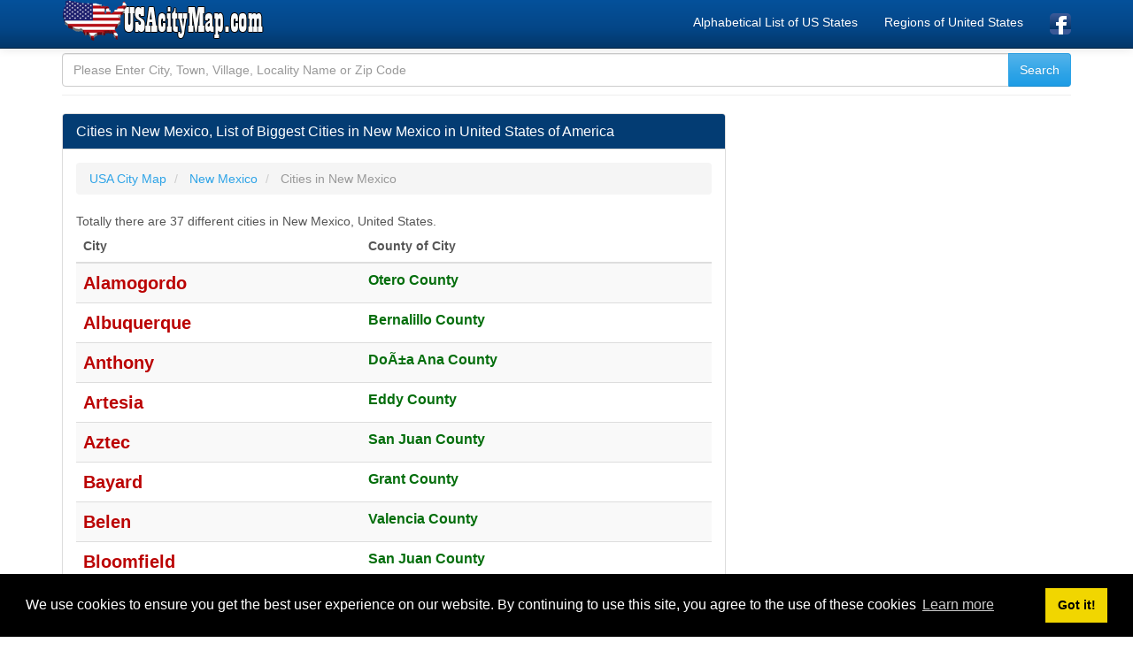

--- FILE ---
content_type: text/html; charset=UTF-8
request_url: https://www.usacitymap.com/cities-in-new-mexico.html
body_size: 4258
content:
<!DOCTYPE html>
<html xmlns:fb="http://www.facebook.com/2008/fbml" xmlns:og="http://opengraphprotocol.org/schema/" lang="en" prefix="og: http://ogp.me/ns#" >
<head>
<title>Cities in New Mexico, List of Biggest Cities in New Mexico</title>
<meta name="description" content="Cities in New Mexico, List of Biggest Cities in New Mexico in United States of America, What Are the Names of the Cities in New Mexico? Which cities are in New Mexico?"/>
<meta name="keywords" content="new mexico, state, cities, city, usa, united states"/>
<meta charset="utf-8"/>
<meta name="mobile-web-app-capable" content="yes" />
<meta name="apple-mobile-web-app-capable" content="yes" />
<meta name="application-name" content="USACityMap" />
<meta name="apple-mobile-web-app-title" content="USACityMap" />
<meta name="author" content="www.usacitymap.com"/>
<meta name="copyright" content="(c) 2020 USACityMap.com All rights reserved." />
<meta name="robots" content="index,follow" />
<meta name="googlebot" content="index,follow" />
<meta name="robots" content="NOODP"/>
<meta name="distribution" content="global"/>
<meta name="revisit-after" content="1 days" />
<meta http-equiv="X-UA-Compatible" content="IE=edge">
<meta name="viewport" content="width=device-width, initial-scale=1">
<meta http-equiv="content-language" content="en" />
<meta http-equiv="language" content="en" />
<base href="https://www.usacitymap.com/">
<link rel="canonical" href="https://www.usacitymap.com/cities-in-new-mexico.html" />
<meta property="og:site_name" content="USACityMap.com" />
<meta property="og:locale" content="en_US" />
<meta proprery="og:title" content="Cities in New Mexico, List of Biggest Cities in New Mexico" />
<meta proprery="og:description" content="Cities in New Mexico, List of Biggest Cities in New Mexico in United States of America, What Are the Names of the Cities in New Mexico? Which cities are in New Mexico?" />
<meta property="og:image" content="http://www.usacitymap.com/images/states/maps/new-mexico-large.png" />
<meta property="og:url" content="https://www.usacitymap.com/cities-in-new-mexico.html"/>
<meta property="og:type" content="website" />
<link rel="dns-prefetch" href="//maps.google.com">
<link rel="preconnect" href="https://fonts.googleapis.com">
<link rel="preconnect" href="https://ajax.googleapis.com">
<link rel="preconnect" href="https://fonts.gstatic.com">
<link href="//adservice.google.com" rel="dns-prefetch preconnect">
<link href="//pagead2.googlesyndication.com" rel="dns-prefetch preconnect">
<link href="//tpc.googlesyndication.com" rel="dns-prefetch preconnect">
<link href="//doubleclick.net" rel="dns-prefetch preconnect">
<link href="//googleads.g.doubleclick.net" rel="dns-prefetch preconnect">
<link rel="dns-prefetch" href="//cdnjs.cloudflare.com">
<script src="//ajax.googleapis.com/ajax/libs/jquery/1.11.1/jquery.min.js"></script>
<link rel="stylesheet" href="css/bootstrap.min.css">
<link rel="stylesheet" href="css/style.css">
<!--[if lt IE 9]>
  <script src="https://oss.maxcdn.com/html5shiv/3.7.2/html5shiv.min.js"></script>
  <script src="https://oss.maxcdn.com/respond/1.4.2/respond.min.js"></script>
<![endif]-->
<link rel="shortcut icon" href="/favicon.ico" type="image/x-icon">
<link rel="icon" href="/favicon.ico" type="image/x-icon">
<link rel="apple-touch-icon" sizes="180x180" href="/apple-touch-icon.png">
<link rel="icon" type="image/png" sizes="32x32" href="/favicon-32x32.png">
<link rel="icon" type="image/png" sizes="16x16" href="/favicon-16x16.png">
<link rel="manifest" href="/site.webmanifest">
<link rel="mask-icon" href="/safari-pinned-tab.svg" color="#f6031b">
<meta name="apple-mobile-web-app-title" content="USA City Map">
<meta name="application-name" content="USA City Map">
<meta name="msapplication-TileColor" content="#ffc40d">
<meta name="theme-color" content="#ffffff">
<script async src="https://pagead2.googlesyndication.com/pagead/js/adsbygoogle.js?client=ca-pub-6063517231179034"
     crossorigin="anonymous"></script>
</head>
<body>
<script type="text/javascript">if (top.location!= self.location) {top.location = self.location.href;}</script>
<div class="container">

   <div class="navbar navbar-inverse navbar-fixed-top">
      <div class="container">
        <div class="navbar-header">
          <a class="pull-left" href="https://www.usacitymap.com" title="USA City Map"><img src="images/usacitymap.png" class="img-responsive" alt="USA City Map" width="235" height="48"/></a>
          <button class="navbar-toggle" type="button" data-toggle="collapse" data-target="#navbar-main" title="navbar">
            <span class="icon-bar"></span>
            <span class="icon-bar"></span>
            <span class="icon-bar"></span>
          </button>
        </div>
        <div class="navbar-collapse collapse" id="navbar-main">


      
          <ul class="nav navbar-nav navbar-right">
            <li><a href="alphabetical-list-of-us-states.php" title="Alphabetical List of US States">Alphabetical List of US States</a></li>
            <li><a href="regions-of-united-states.php" title="Regions of United States">Regions of United States</a></li>
            
            <li><a href="https://www.facebook.com/usacitymap/" target="_blank" rel="nofollow"><img src="images/facebook1.png" alt="USA City Map Facebook Page" width="24" height="24" /></a></li>
 
          </ul>

        </div>
      </div>
    </div>
<br />


<div class="bs-docs-section clearfix">
<div class="row">
  <div class="col-lg-12">
    <div class="page-header">

<div class="widget search-form">
	<form method="POST" action="search.php">
		<div class="input-group">
		  <input type="text" name="q" class="form-control" placeholder="Please Enter City, Town, Village, Locality Name or Zip Code"/>
		  <span class="input-group-btn"><input type="submit" class="submit btn btn-primary" name="search" value="Search" /></span>
		</div>
	</form>
</div>
      
    </div>

<div class="row">

  <div class="col-lg-8">

      <div class="panel panel-info">
        <div class="panel-heading">
          <h1 class="panel-title">Cities in New Mexico, List of Biggest Cities in New Mexico in United States of America</h1>
        </div>
        <div class="panel-body">
<ol itemscope itemtype="http://schema.org/BreadcrumbList" class="breadcrumb">
  <li itemprop="itemListElement" itemscope itemtype="http://schema.org/ListItem">
<a href="https://www.usacitymap.com/" itemprop="item"><span itemprop="name">USA City Map</span></a>
<meta itemprop="position" content="1" />  
</li>
  <li itemprop="itemListElement" itemscope itemtype="http://schema.org/ListItem">
<a href="new-mexico-state.html" itemprop="item"><span itemprop="name">New Mexico</span></a>
<meta itemprop="position" content="2" />  
</li>
  <li itemprop="itemListElement" itemscope itemtype="http://schema.org/ListItem" class="active">
   <span itemprop="name">Cities in New Mexico</span>
   <meta itemprop="position" content="3" />
</li>        
</ol>



Totally there are 37 different cities in New Mexico, United States. 
<table class="table table-striped">
    <thead>
    <tr>
    <th>City</th>
    <th>County of City</th>
    </tr>
    </thead>
    <tbody>

   <tr>
    <td><a href="alamogordo-city-new-mexico-nm-satellite-view.html" title="Alamogordo Satellite Map"><span class="d-red huge4">Alamogordo</span></a></td>
    <td><span class="d-green huge5">Otero County</span></td>
   </tr>   <tr>
    <td><a href="albuquerque-city-new-mexico-nm-satellite-view.html" title="Albuquerque Satellite Map"><span class="d-red huge4">Albuquerque</span></a></td>
    <td><span class="d-green huge5">Bernalillo County</span></td>
   </tr>   <tr>
    <td><a href="anthony-city-new-mexico-nm-satellite-view.html" title="Anthony Satellite Map"><span class="d-red huge4">Anthony</span></a></td>
    <td><span class="d-green huge5">DoÃ±a Ana County</span></td>
   </tr>   <tr>
    <td><a href="artesia-city-new-mexico-nm-satellite-view.html" title="Artesia Satellite Map"><span class="d-red huge4">Artesia</span></a></td>
    <td><span class="d-green huge5">Eddy County</span></td>
   </tr>   <tr>
    <td><a href="aztec-city-new-mexico-nm-satellite-view.html" title="Aztec Satellite Map"><span class="d-red huge4">Aztec</span></a></td>
    <td><span class="d-green huge5">San Juan County</span></td>
   </tr>   <tr>
    <td><a href="bayard-city-new-mexico-nm-satellite-view.html" title="Bayard Satellite Map"><span class="d-red huge4">Bayard</span></a></td>
    <td><span class="d-green huge5">Grant County</span></td>
   </tr>   <tr>
    <td><a href="belen-city-new-mexico-nm-satellite-view.html" title="Belen Satellite Map"><span class="d-red huge4">Belen</span></a></td>
    <td><span class="d-green huge5">Valencia County</span></td>
   </tr>   <tr>
    <td><a href="bloomfield-city-new-mexico-nm-satellite-view.html" title="Bloomfield Satellite Map"><span class="d-red huge4">Bloomfield</span></a></td>
    <td><span class="d-green huge5">San Juan County</span></td>
   </tr>   <tr>
    <td><a href="carlsbad-city-new-mexico-nm-satellite-view.html" title="Carlsbad Satellite Map"><span class="d-red huge4">Carlsbad</span></a></td>
    <td><span class="d-green huge5">Eddy County</span></td>
   </tr>   <tr>
    <td><a href="clovis-city-new-mexico-nm-satellite-view.html" title="Clovis Satellite Map"><span class="d-red huge4">Clovis</span></a></td>
    <td><span class="d-green huge5">Curry County</span></td>
   </tr>   <tr>
    <td><a href="deming-city-new-mexico-nm-satellite-view.html" title="Deming Satellite Map"><span class="d-red huge4">Deming</span></a></td>
    <td><span class="d-green huge5">Luna County</span></td>
   </tr>   <tr>
    <td><a href="elephant-butte-city-new-mexico-nm-satellite-view.html" title="Elephant Butte Satellite Map"><span class="d-red huge4">Elephant Butte</span></a></td>
    <td><span class="d-green huge5">Sierra County</span></td>
   </tr>   <tr>
    <td><a href="espanola-city-new-mexico-nm-satellite-view.html" title="Española Satellite Map"><span class="d-red huge4">Española</span></a></td>
    <td><span class="d-green huge5">Rio Arriba County / Santa Fe County</span></td>
   </tr>   <tr>
    <td><a href="eunice-city-new-mexico-nm-satellite-view.html" title="Eunice Satellite Map"><span class="d-red huge4">Eunice</span></a></td>
    <td><span class="d-green huge5">Lea County</span></td>
   </tr>   <tr>
    <td><a href="farmington-city-new-mexico-nm-satellite-view.html" title="Farmington Satellite Map"><span class="d-red huge4">Farmington</span></a></td>
    <td><span class="d-green huge5">San Juan County</span></td>
   </tr>   <tr>
    <td><a href="gallup-city-new-mexico-nm-satellite-view.html" title="Gallup Satellite Map"><span class="d-red huge4">Gallup</span></a></td>
    <td><span class="d-green huge5">McKinley County</span></td>
   </tr>   <tr>
    <td><a href="grants-city-new-mexico-nm-satellite-view.html" title="Grants Satellite Map"><span class="d-red huge4">Grants</span></a></td>
    <td><span class="d-green huge5">Cibola County</span></td>
   </tr>   <tr>
    <td><a href="hobbs-city-new-mexico-nm-satellite-view.html" title="Hobbs Satellite Map"><span class="d-red huge4">Hobbs</span></a></td>
    <td><span class="d-green huge5">Lea County</span></td>
   </tr>   <tr>
    <td><a href="jal-city-new-mexico-nm-satellite-view.html" title="Jal Satellite Map"><span class="d-red huge4">Jal</span></a></td>
    <td><span class="d-green huge5">Lea County</span></td>
   </tr>   <tr>
    <td><a href="las-cruces-city-new-mexico-nm-satellite-view.html" title="Las Cruces Satellite Map"><span class="d-red huge4">Las Cruces</span></a></td>
    <td><span class="d-green huge5">DoÃ±a Ana County</span></td>
   </tr>   <tr>
    <td><a href="las-vegas-city-new-mexico-nm-satellite-view.html" title="Las Vegas Satellite Map"><span class="d-red huge4">Las Vegas</span></a></td>
    <td><span class="d-green huge5">San Miguel County</span></td>
   </tr>   <tr>
    <td><a href="lordsburg-city-new-mexico-nm-satellite-view.html" title="Lordsburg Satellite Map"><span class="d-red huge4">Lordsburg</span></a></td>
    <td><span class="d-green huge5">Hidalgo County</span></td>
   </tr>   <tr>
    <td><a href="lovington-city-new-mexico-nm-satellite-view.html" title="Lovington Satellite Map"><span class="d-red huge4">Lovington</span></a></td>
    <td><span class="d-green huge5">Lea County</span></td>
   </tr>   <tr>
    <td><a href="moriarty-city-new-mexico-nm-satellite-view.html" title="Moriarty Satellite Map"><span class="d-red huge4">Moriarty</span></a></td>
    <td><span class="d-green huge5">Torrance County</span></td>
   </tr>   <tr>
    <td><a href="portales-city-new-mexico-nm-satellite-view.html" title="Portales Satellite Map"><span class="d-red huge4">Portales</span></a></td>
    <td><span class="d-green huge5">Roosevelt County</span></td>
   </tr>   <tr>
    <td><a href="raton-city-new-mexico-nm-satellite-view.html" title="Raton Satellite Map"><span class="d-red huge4">Raton</span></a></td>
    <td><span class="d-green huge5">Colfax County</span></td>
   </tr>   <tr>
    <td><a href="rio-communities-city-new-mexico-nm-satellite-view.html" title="Rio Communities Satellite Map"><span class="d-red huge4">Rio Communities</span></a></td>
    <td><span class="d-green huge5">Valencia County</span></td>
   </tr>   <tr>
    <td><a href="rio-rancho-city-new-mexico-nm-satellite-view.html" title="Rio Rancho Satellite Map"><span class="d-red huge4">Rio Rancho</span></a></td>
    <td><span class="d-green huge5">Bernalillo County / Sandoval County</span></td>
   </tr>   <tr>
    <td><a href="roswell-city-new-mexico-nm-satellite-view.html" title="Roswell Satellite Map"><span class="d-red huge4">Roswell</span></a></td>
    <td><span class="d-green huge5">Chaves County</span></td>
   </tr>   <tr>
    <td><a href="ruidoso-downs-city-new-mexico-nm-satellite-view.html" title="Ruidoso Downs Satellite Map"><span class="d-red huge4">Ruidoso Downs</span></a></td>
    <td><span class="d-green huge5">Lincoln County</span></td>
   </tr>   <tr>
    <td><a href="santa-fe-city-new-mexico-nm-satellite-view.html" title="Santa Fe Satellite Map"><span class="d-red huge4">Santa Fe</span></a></td>
    <td><span class="d-green huge5">Santa Fe County</span></td>
   </tr>   <tr>
    <td><a href="santa-rosa-city-new-mexico-nm-satellite-view.html" title="Santa Rosa Satellite Map"><span class="d-red huge4">Santa Rosa</span></a></td>
    <td><span class="d-green huge5">Guadalupe County</span></td>
   </tr>   <tr>
    <td><a href="socorro-city-new-mexico-nm-satellite-view.html" title="Socorro Satellite Map"><span class="d-red huge4">Socorro</span></a></td>
    <td><span class="d-green huge5">Socorro County</span></td>
   </tr>   <tr>
    <td><a href="sunland-park-city-new-mexico-nm-satellite-view.html" title="Sunland Park Satellite Map"><span class="d-red huge4">Sunland Park</span></a></td>
    <td><span class="d-green huge5">DoÃ±a Ana County</span></td>
   </tr>   <tr>
    <td><a href="texico-city-new-mexico-nm-satellite-view.html" title="Texico Satellite Map"><span class="d-red huge4">Texico</span></a></td>
    <td><span class="d-green huge5">Curry County</span></td>
   </tr>   <tr>
    <td><a href="truth-or-consequences-city-new-mexico-nm-satellite-view.html" title="Truth or Consequences Satellite Map"><span class="d-red huge4">Truth or Consequences</span></a></td>
    <td><span class="d-green huge5">Sierra County</span></td>
   </tr>   <tr>
    <td><a href="tucumcari-city-new-mexico-nm-satellite-view.html" title="Tucumcari Satellite Map"><span class="d-red huge4">Tucumcari</span></a></td>
    <td><span class="d-green huge5">Quay County</span></td>
   </tr>
    </tbody>
    </table>
    
<small>    
</small>
<hr />
<script async src="https://pagead2.googlesyndication.com/pagead/js/adsbygoogle.js?client=ca-pub-6063517231179034"
     crossorigin="anonymous"></script>
<ins class="adsbygoogle"
     style="display:block"
     data-ad-client="ca-pub-6063517231179034"
     data-ad-slot="6296992958"
     data-ad-format="auto"
     data-full-width-responsive="true"></ins>
<script>
     (adsbygoogle = window.adsbygoogle || []).push({});
</script>

        </div>
      </div>


  </div>
  <div class="col-lg-4">



<script async src="https://pagead2.googlesyndication.com/pagead/js/adsbygoogle.js?client=ca-pub-6063517231179034"
     crossorigin="anonymous"></script>
<ins class="adsbygoogle"
     style="display:block"
     data-ad-format="autorelaxed"
     data-ad-client="ca-pub-6063517231179034"
     data-ad-slot="3271112003"></ins>
<script>
     (adsbygoogle = window.adsbygoogle || []).push({});
</script>



  </div>

</div>





  </div>
</div>
</div>


<hr />

      <footer>
        <div class="row">
          <div class="col-lg-12">


<div class="col-md-6">
<ul class="nav nav-pills nav-stacked">
<li><a href="alphabetical-list-of-us-states.php"><strong>Alphabetical List of US States</strong></a></li>
<li><a href="regions-of-united-states.php"><strong>Regions of United States</strong></a></li>
<li><a href="list-of-united-states-cities-by-population.php"><strong>List of United States Cities by Population</strong></a></li>
<li><a href="list-of-united-states-cities-by-area.php"><strong>List of United States Cities by Area</strong></a></li>
<li><a href="census-regions-and-divisions-of-the-united-states.php"><strong>Census Regions and Divisions of the United States</strong></a></li>
<li><a href="gasoline-diesel-fuel-prices-in-usa.php">Gasoline and Diesel Prices in USA, Fuel prices in the United States</a> </li>
<li><a href="distance-between-us-cities-calculator.php"><strong>Distance Between US Cities Calculator</strong></a> </li>
</ul>
</div>        

<div class="col-md-6">
<ul class="nav nav-pills nav-stacked">
<li><a href="airports-in-united-states-of-america.php"><strong>List of USA Airports</strong></a></li>
<li><a href="us-area-codes-by-state.php"><strong>US Area Codes By State</strong></a></li>
<li><a href="holidays-in-unites-states.php"><strong>Public holidays in the United States</strong></a></li>
<li><a href="school-districts-in-united-states-of-america.php">School Districts in United States of America</a></li>
<li><a href="lists-of-american-universities-and-colleges.php">Lists of American Universities and Colleges</a></li>
<li><a href="private-schools-in-the-united-states-by-state.php">Private schools in the United States by state</a></li>
<li></li>
<li><a href="legal-disclaimer.html" rel="nofollow">Legal Disclaimer</a></li>
<li><a href="privacy-policy.html" rel="nofollow">Privacy Policy</a></li>
<li> <a href="contact.php" rel="nofollow">Contact Us</a></li>  
</ul>
</div>   

            <p><div class="copyright">
                <span>All rights reserved for <a href="https://www.usacitymap.com">USA City Map</a> 2021 <i class="fa fa-copyright"></i> - States, Towns, Counties and Cites Maps of United States of America</span>
            </div></p>
            
            <p>Maps of the United States of America</p>
         </div>
        </div>

      </footer>


    </div>



<link rel="stylesheet" type="text/css" href="//cdnjs.cloudflare.com/ajax/libs/cookieconsent2/3.1.0/cookieconsent.min.css" />
<script src="//cdnjs.cloudflare.com/ajax/libs/cookieconsent2/3.1.0/cookieconsent.min.js"></script>
<script>
window.addEventListener("load", function(){
window.cookieconsent.initialise({
  "palette": {
    "popup": {
      "background": "#000"
    },
    "button": {
      "background": "#f1d600"
    }
  },
  "content": {
    "message": "We use cookies to ensure you get the best user experience on our website. By continuing to use this site, you agree to the use of these cookies",
    "href": "https://www.usacitymap.com/privacy-policy.html"
  }
})});
</script>

    

    <script src="//maxcdn.bootstrapcdn.com/bootstrap/3.3.5/js/bootstrap.min.js"></script>
    <script src="./js/custom.js"></script>
  </body>
</html>

--- FILE ---
content_type: text/html; charset=utf-8
request_url: https://www.google.com/recaptcha/api2/aframe
body_size: 267
content:
<!DOCTYPE HTML><html><head><meta http-equiv="content-type" content="text/html; charset=UTF-8"></head><body><script nonce="tkW9TJysZfidw0C4wFOQ3g">/** Anti-fraud and anti-abuse applications only. See google.com/recaptcha */ try{var clients={'sodar':'https://pagead2.googlesyndication.com/pagead/sodar?'};window.addEventListener("message",function(a){try{if(a.source===window.parent){var b=JSON.parse(a.data);var c=clients[b['id']];if(c){var d=document.createElement('img');d.src=c+b['params']+'&rc='+(localStorage.getItem("rc::a")?sessionStorage.getItem("rc::b"):"");window.document.body.appendChild(d);sessionStorage.setItem("rc::e",parseInt(sessionStorage.getItem("rc::e")||0)+1);localStorage.setItem("rc::h",'1769040565147');}}}catch(b){}});window.parent.postMessage("_grecaptcha_ready", "*");}catch(b){}</script></body></html>